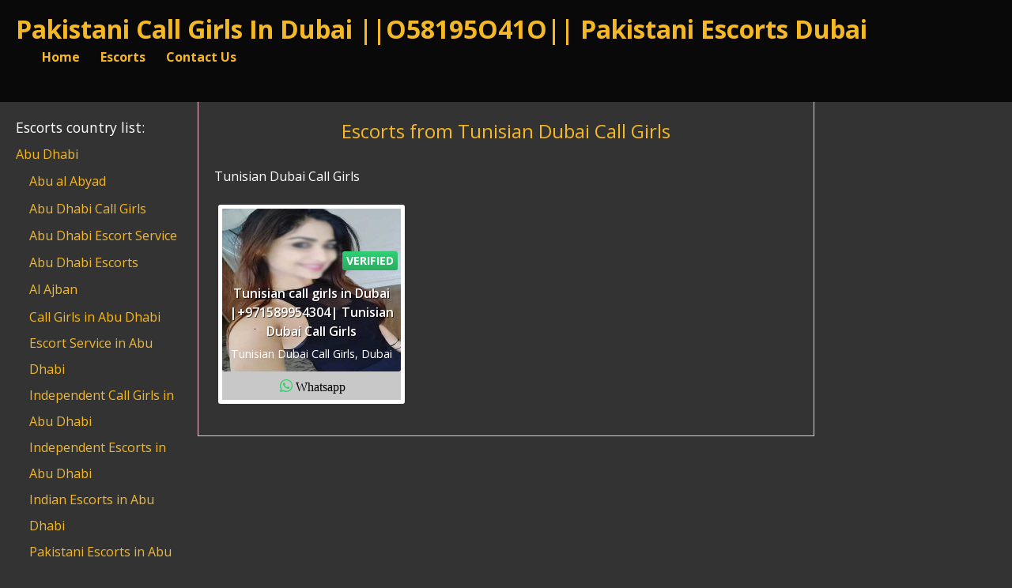

--- FILE ---
content_type: text/html; charset=UTF-8
request_url: https://pakistanicallgirlsindubai.com/escorts-in/tunisian-dubai-call-girls/
body_size: 15470
content:
<!DOCTYPE html><html dir="ltr" lang="en-US" prefix="og: https://ogp.me/ns#"><head><script data-no-optimize="1">var litespeed_docref=sessionStorage.getItem("litespeed_docref");litespeed_docref&&(Object.defineProperty(document,"referrer",{get:function(){return litespeed_docref}}),sessionStorage.removeItem("litespeed_docref"));</script> <meta charset="UTF-8"><meta name="viewport" content="width=device-width, height=device-height, initial-scale=1.0, maximum-scale=5.0"><link rel="profile" href="http://gmpg.org/xfn/11"><style>img:is([sizes="auto" i], [sizes^="auto," i]) { contain-intrinsic-size: 3000px 1500px }</style><title>Tunisian Dubai Call Girls - Pakistani Call Girls In Dubai ||O58195O41O|| Pakistani Escorts Dubai</title><meta name="description" content="Tunisian Dubai Call Girls" /><meta name="robots" content="max-image-preview:large" /><meta name="google-site-verification" content="7hVwd-6kbClpW9bCOyM5eKZOdFUEM3oWk45EpXhTy2g" /><link rel="canonical" href="https://pakistanicallgirlsindubai.com/escorts-in/dubai/tunisian-dubai-call-girls/" /><meta name="generator" content="All in One SEO (AIOSEO) 4.9.0" /> <script type="application/ld+json" class="aioseo-schema">{"@context":"https:\/\/schema.org","@graph":[{"@type":"BreadcrumbList","@id":"https:\/\/pakistanicallgirlsindubai.com\/escorts-in\/tunisian-dubai-call-girls\/#breadcrumblist","itemListElement":[{"@type":"ListItem","@id":"https:\/\/pakistanicallgirlsindubai.com#listItem","position":1,"name":"Home","item":"https:\/\/pakistanicallgirlsindubai.com","nextItem":{"@type":"ListItem","@id":"https:\/\/pakistanicallgirlsindubai.com\/escorts-in\/dubai\/#listItem","name":"Dubai"}},{"@type":"ListItem","@id":"https:\/\/pakistanicallgirlsindubai.com\/escorts-in\/dubai\/#listItem","position":2,"name":"Dubai","item":"https:\/\/pakistanicallgirlsindubai.com\/escorts-in\/dubai\/","nextItem":{"@type":"ListItem","@id":"https:\/\/pakistanicallgirlsindubai.com\/escorts-in\/dubai\/tunisian-dubai-call-girls\/#listItem","name":"Tunisian Dubai Call Girls"},"previousItem":{"@type":"ListItem","@id":"https:\/\/pakistanicallgirlsindubai.com#listItem","name":"Home"}},{"@type":"ListItem","@id":"https:\/\/pakistanicallgirlsindubai.com\/escorts-in\/dubai\/tunisian-dubai-call-girls\/#listItem","position":3,"name":"Tunisian Dubai Call Girls","previousItem":{"@type":"ListItem","@id":"https:\/\/pakistanicallgirlsindubai.com\/escorts-in\/dubai\/#listItem","name":"Dubai"}}]},{"@type":"CollectionPage","@id":"https:\/\/pakistanicallgirlsindubai.com\/escorts-in\/tunisian-dubai-call-girls\/#collectionpage","url":"https:\/\/pakistanicallgirlsindubai.com\/escorts-in\/tunisian-dubai-call-girls\/","name":"Tunisian Dubai Call Girls - Pakistani Call Girls In Dubai ||O58195O41O|| Pakistani Escorts Dubai","description":"Tunisian Dubai Call Girls","inLanguage":"en-US","isPartOf":{"@id":"https:\/\/pakistanicallgirlsindubai.com\/#website"},"breadcrumb":{"@id":"https:\/\/pakistanicallgirlsindubai.com\/escorts-in\/tunisian-dubai-call-girls\/#breadcrumblist"}},{"@type":"Organization","@id":"https:\/\/pakistanicallgirlsindubai.com\/#organization","name":"Pakistani Call Girls In Dubai","description":"Bring in the most alluring Pakistani Call Girls in Dubai and lovely Indian call girls for pleasing erotic services. &amp;#10083;&amp;#65039; Independent escorts in Dubai for steady exciting fun.","url":"https:\/\/pakistanicallgirlsindubai.com\/","email":"rentonrent@gmail.com","telephone":"+971581950410","foundingDate":"2021-01-09","numberOfEmployees":{"@type":"QuantitativeValue","minValue":50,"maxValue":200},"logo":{"@type":"ImageObject","url":"https:\/\/pakistanicallgirlsindubai.com\/wp-content\/uploads\/2021\/02\/trishul-shiva.png","@id":"https:\/\/pakistanicallgirlsindubai.com\/escorts-in\/tunisian-dubai-call-girls\/#organizationLogo","width":432,"height":500,"caption":"trishul-shiva"},"image":{"@id":"https:\/\/pakistanicallgirlsindubai.com\/escorts-in\/tunisian-dubai-call-girls\/#organizationLogo"}},{"@type":"WebSite","@id":"https:\/\/pakistanicallgirlsindubai.com\/#website","url":"https:\/\/pakistanicallgirlsindubai.com\/","name":"Pakistani Call Girls In Dubai ||O58195O41O|| Pakistani Escorts Dubai","alternateName":"Pakistani Call Girls In Dubai","description":"Bring in the most alluring Pakistani Call Girls in Dubai and lovely Indian call girls for pleasing erotic services. \u2763\ufe0f Independent escorts in Dubai for steady exciting fun.","inLanguage":"en-US","publisher":{"@id":"https:\/\/pakistanicallgirlsindubai.com\/#organization"}}]}</script> <link rel='dns-prefetch' href='//fonts.googleapis.com' /><link rel="alternate" type="application/rss+xml" title="Pakistani Call Girls In Dubai ||O58195O41O|| Pakistani Escorts Dubai &raquo; Tunisian Dubai Call Girls Countries Feed" href="https://pakistanicallgirlsindubai.com/escorts-in/dubai/tunisian-dubai-call-girls/feed/" /><link data-optimized="2" rel="stylesheet" href="https://pakistanicallgirlsindubai.com/wp-content/litespeed/css/238c646da1b6f2ecc54347c8a8c37b86.css?ver=f7370" /><style id='classic-theme-styles-inline-css' type='text/css'>/*! This file is auto-generated */
.wp-block-button__link{color:#fff;background-color:#32373c;border-radius:9999px;box-shadow:none;text-decoration:none;padding:calc(.667em + 2px) calc(1.333em + 2px);font-size:1.125em}.wp-block-file__button{background:#32373c;color:#fff;text-decoration:none}</style><style id='global-styles-inline-css' type='text/css'>:root{--wp--preset--aspect-ratio--square: 1;--wp--preset--aspect-ratio--4-3: 4/3;--wp--preset--aspect-ratio--3-4: 3/4;--wp--preset--aspect-ratio--3-2: 3/2;--wp--preset--aspect-ratio--2-3: 2/3;--wp--preset--aspect-ratio--16-9: 16/9;--wp--preset--aspect-ratio--9-16: 9/16;--wp--preset--color--black: #000000;--wp--preset--color--cyan-bluish-gray: #abb8c3;--wp--preset--color--white: #ffffff;--wp--preset--color--pale-pink: #f78da7;--wp--preset--color--vivid-red: #cf2e2e;--wp--preset--color--luminous-vivid-orange: #ff6900;--wp--preset--color--luminous-vivid-amber: #fcb900;--wp--preset--color--light-green-cyan: #7bdcb5;--wp--preset--color--vivid-green-cyan: #00d084;--wp--preset--color--pale-cyan-blue: #8ed1fc;--wp--preset--color--vivid-cyan-blue: #0693e3;--wp--preset--color--vivid-purple: #9b51e0;--wp--preset--gradient--vivid-cyan-blue-to-vivid-purple: linear-gradient(135deg,rgba(6,147,227,1) 0%,rgb(155,81,224) 100%);--wp--preset--gradient--light-green-cyan-to-vivid-green-cyan: linear-gradient(135deg,rgb(122,220,180) 0%,rgb(0,208,130) 100%);--wp--preset--gradient--luminous-vivid-amber-to-luminous-vivid-orange: linear-gradient(135deg,rgba(252,185,0,1) 0%,rgba(255,105,0,1) 100%);--wp--preset--gradient--luminous-vivid-orange-to-vivid-red: linear-gradient(135deg,rgba(255,105,0,1) 0%,rgb(207,46,46) 100%);--wp--preset--gradient--very-light-gray-to-cyan-bluish-gray: linear-gradient(135deg,rgb(238,238,238) 0%,rgb(169,184,195) 100%);--wp--preset--gradient--cool-to-warm-spectrum: linear-gradient(135deg,rgb(74,234,220) 0%,rgb(151,120,209) 20%,rgb(207,42,186) 40%,rgb(238,44,130) 60%,rgb(251,105,98) 80%,rgb(254,248,76) 100%);--wp--preset--gradient--blush-light-purple: linear-gradient(135deg,rgb(255,206,236) 0%,rgb(152,150,240) 100%);--wp--preset--gradient--blush-bordeaux: linear-gradient(135deg,rgb(254,205,165) 0%,rgb(254,45,45) 50%,rgb(107,0,62) 100%);--wp--preset--gradient--luminous-dusk: linear-gradient(135deg,rgb(255,203,112) 0%,rgb(199,81,192) 50%,rgb(65,88,208) 100%);--wp--preset--gradient--pale-ocean: linear-gradient(135deg,rgb(255,245,203) 0%,rgb(182,227,212) 50%,rgb(51,167,181) 100%);--wp--preset--gradient--electric-grass: linear-gradient(135deg,rgb(202,248,128) 0%,rgb(113,206,126) 100%);--wp--preset--gradient--midnight: linear-gradient(135deg,rgb(2,3,129) 0%,rgb(40,116,252) 100%);--wp--preset--font-size--small: 13px;--wp--preset--font-size--medium: 20px;--wp--preset--font-size--large: 36px;--wp--preset--font-size--x-large: 42px;--wp--preset--spacing--20: 0.44rem;--wp--preset--spacing--30: 0.67rem;--wp--preset--spacing--40: 1rem;--wp--preset--spacing--50: 1.5rem;--wp--preset--spacing--60: 2.25rem;--wp--preset--spacing--70: 3.38rem;--wp--preset--spacing--80: 5.06rem;--wp--preset--shadow--natural: 6px 6px 9px rgba(0, 0, 0, 0.2);--wp--preset--shadow--deep: 12px 12px 50px rgba(0, 0, 0, 0.4);--wp--preset--shadow--sharp: 6px 6px 0px rgba(0, 0, 0, 0.2);--wp--preset--shadow--outlined: 6px 6px 0px -3px rgba(255, 255, 255, 1), 6px 6px rgba(0, 0, 0, 1);--wp--preset--shadow--crisp: 6px 6px 0px rgba(0, 0, 0, 1);}:where(.is-layout-flex){gap: 0.5em;}:where(.is-layout-grid){gap: 0.5em;}body .is-layout-flex{display: flex;}.is-layout-flex{flex-wrap: wrap;align-items: center;}.is-layout-flex > :is(*, div){margin: 0;}body .is-layout-grid{display: grid;}.is-layout-grid > :is(*, div){margin: 0;}:where(.wp-block-columns.is-layout-flex){gap: 2em;}:where(.wp-block-columns.is-layout-grid){gap: 2em;}:where(.wp-block-post-template.is-layout-flex){gap: 1.25em;}:where(.wp-block-post-template.is-layout-grid){gap: 1.25em;}.has-black-color{color: var(--wp--preset--color--black) !important;}.has-cyan-bluish-gray-color{color: var(--wp--preset--color--cyan-bluish-gray) !important;}.has-white-color{color: var(--wp--preset--color--white) !important;}.has-pale-pink-color{color: var(--wp--preset--color--pale-pink) !important;}.has-vivid-red-color{color: var(--wp--preset--color--vivid-red) !important;}.has-luminous-vivid-orange-color{color: var(--wp--preset--color--luminous-vivid-orange) !important;}.has-luminous-vivid-amber-color{color: var(--wp--preset--color--luminous-vivid-amber) !important;}.has-light-green-cyan-color{color: var(--wp--preset--color--light-green-cyan) !important;}.has-vivid-green-cyan-color{color: var(--wp--preset--color--vivid-green-cyan) !important;}.has-pale-cyan-blue-color{color: var(--wp--preset--color--pale-cyan-blue) !important;}.has-vivid-cyan-blue-color{color: var(--wp--preset--color--vivid-cyan-blue) !important;}.has-vivid-purple-color{color: var(--wp--preset--color--vivid-purple) !important;}.has-black-background-color{background-color: var(--wp--preset--color--black) !important;}.has-cyan-bluish-gray-background-color{background-color: var(--wp--preset--color--cyan-bluish-gray) !important;}.has-white-background-color{background-color: var(--wp--preset--color--white) !important;}.has-pale-pink-background-color{background-color: var(--wp--preset--color--pale-pink) !important;}.has-vivid-red-background-color{background-color: var(--wp--preset--color--vivid-red) !important;}.has-luminous-vivid-orange-background-color{background-color: var(--wp--preset--color--luminous-vivid-orange) !important;}.has-luminous-vivid-amber-background-color{background-color: var(--wp--preset--color--luminous-vivid-amber) !important;}.has-light-green-cyan-background-color{background-color: var(--wp--preset--color--light-green-cyan) !important;}.has-vivid-green-cyan-background-color{background-color: var(--wp--preset--color--vivid-green-cyan) !important;}.has-pale-cyan-blue-background-color{background-color: var(--wp--preset--color--pale-cyan-blue) !important;}.has-vivid-cyan-blue-background-color{background-color: var(--wp--preset--color--vivid-cyan-blue) !important;}.has-vivid-purple-background-color{background-color: var(--wp--preset--color--vivid-purple) !important;}.has-black-border-color{border-color: var(--wp--preset--color--black) !important;}.has-cyan-bluish-gray-border-color{border-color: var(--wp--preset--color--cyan-bluish-gray) !important;}.has-white-border-color{border-color: var(--wp--preset--color--white) !important;}.has-pale-pink-border-color{border-color: var(--wp--preset--color--pale-pink) !important;}.has-vivid-red-border-color{border-color: var(--wp--preset--color--vivid-red) !important;}.has-luminous-vivid-orange-border-color{border-color: var(--wp--preset--color--luminous-vivid-orange) !important;}.has-luminous-vivid-amber-border-color{border-color: var(--wp--preset--color--luminous-vivid-amber) !important;}.has-light-green-cyan-border-color{border-color: var(--wp--preset--color--light-green-cyan) !important;}.has-vivid-green-cyan-border-color{border-color: var(--wp--preset--color--vivid-green-cyan) !important;}.has-pale-cyan-blue-border-color{border-color: var(--wp--preset--color--pale-cyan-blue) !important;}.has-vivid-cyan-blue-border-color{border-color: var(--wp--preset--color--vivid-cyan-blue) !important;}.has-vivid-purple-border-color{border-color: var(--wp--preset--color--vivid-purple) !important;}.has-vivid-cyan-blue-to-vivid-purple-gradient-background{background: var(--wp--preset--gradient--vivid-cyan-blue-to-vivid-purple) !important;}.has-light-green-cyan-to-vivid-green-cyan-gradient-background{background: var(--wp--preset--gradient--light-green-cyan-to-vivid-green-cyan) !important;}.has-luminous-vivid-amber-to-luminous-vivid-orange-gradient-background{background: var(--wp--preset--gradient--luminous-vivid-amber-to-luminous-vivid-orange) !important;}.has-luminous-vivid-orange-to-vivid-red-gradient-background{background: var(--wp--preset--gradient--luminous-vivid-orange-to-vivid-red) !important;}.has-very-light-gray-to-cyan-bluish-gray-gradient-background{background: var(--wp--preset--gradient--very-light-gray-to-cyan-bluish-gray) !important;}.has-cool-to-warm-spectrum-gradient-background{background: var(--wp--preset--gradient--cool-to-warm-spectrum) !important;}.has-blush-light-purple-gradient-background{background: var(--wp--preset--gradient--blush-light-purple) !important;}.has-blush-bordeaux-gradient-background{background: var(--wp--preset--gradient--blush-bordeaux) !important;}.has-luminous-dusk-gradient-background{background: var(--wp--preset--gradient--luminous-dusk) !important;}.has-pale-ocean-gradient-background{background: var(--wp--preset--gradient--pale-ocean) !important;}.has-electric-grass-gradient-background{background: var(--wp--preset--gradient--electric-grass) !important;}.has-midnight-gradient-background{background: var(--wp--preset--gradient--midnight) !important;}.has-small-font-size{font-size: var(--wp--preset--font-size--small) !important;}.has-medium-font-size{font-size: var(--wp--preset--font-size--medium) !important;}.has-large-font-size{font-size: var(--wp--preset--font-size--large) !important;}.has-x-large-font-size{font-size: var(--wp--preset--font-size--x-large) !important;}
:where(.wp-block-post-template.is-layout-flex){gap: 1.25em;}:where(.wp-block-post-template.is-layout-grid){gap: 1.25em;}
:where(.wp-block-columns.is-layout-flex){gap: 2em;}:where(.wp-block-columns.is-layout-grid){gap: 2em;}
:root :where(.wp-block-pullquote){font-size: 1.5em;line-height: 1.6;}</style><link rel='stylesheet' id='open-sans-font-css' href='//fonts.googleapis.com/css?family=Open+Sans%3A400%2C600%2C700&#038;display=swap&#038;ver=6.8.3' type='text/css' media='all' /> <script type="litespeed/javascript" data-src="https://pakistanicallgirlsindubai.com/wp-includes/js/jquery/jquery.min.js" id="jquery-core-js"></script> <script type="litespeed/javascript" data-src="https://pakistanicallgirlsindubai.com/wp-content/themes/escortwp/js/checkator.jquery.js" id="checkator-js"></script> <link rel="icon" href="https://pakistanicallgirlsindubai.com/wp-content/uploads/2020/12/cropped-one_chance_site_icon-1-32x32.png" sizes="32x32" /><link rel="icon" href="https://pakistanicallgirlsindubai.com/wp-content/uploads/2020/12/cropped-one_chance_site_icon-1-192x192.png" sizes="192x192" /><link rel="apple-touch-icon" href="https://pakistanicallgirlsindubai.com/wp-content/uploads/2020/12/cropped-one_chance_site_icon-1-180x180.png" /><meta name="msapplication-TileImage" content="https://pakistanicallgirlsindubai.com/wp-content/uploads/2020/12/cropped-one_chance_site_icon-1-270x270.png" /></head><body class="archive tax-escorts-in term-tunisian-dubai-call-girls term-187 wp-theme-escortwp"><header><div class="header-top-bar"><div class="logo l"><h1 class="l"><a href="https://pakistanicallgirlsindubai.com/" title="Pakistani Call Girls In Dubai ||O58195O41O|| Pakistani Escorts Dubai">Pakistani Call Girls In Dubai ||O58195O41O|| Pakistani Escorts Dubai</a></h1></div><nav class="header-nav l"><ul class="header-menu vcenter l"><li><a href="https://pakistanicallgirlsindubai.com/" title="Pakistani Call Girls In Dubai ||O58195O41O|| Pakistani Escorts Dubai">Home</a></li><li class="">
<a href="https://pakistanicallgirlsindubai.com/all-escorts/">Escorts</a><ul><li><a href="https://pakistanicallgirlsindubai.com/female-escorts/">Female</a></li><li><a href="https://pakistanicallgirlsindubai.com/independent-escorts/">Independent</a></li><li><a href="https://pakistanicallgirlsindubai.com/verified-escorts/">Verified</a></li><li><a href="https://pakistanicallgirlsindubai.com/online-escorts/">Online</a></li></ul><div class="clear"></div></li><li><a href="https://pakistanicallgirlsindubai.com/contact-us/">Contact Us</a></li></ul></nav><div class="hamburger-menu rad25"><span class="icon icon-menu"></span><span class="label">Menu</span></div><div class="subnav-menu-wrapper r"><ul class="subnav-menu vcenter r"></ul></div><div class="clear"></div></div></header><div class="all all-body"><div class="contentwrapper"><div class="body"><div class="bodybox"><h3>Escorts from Tunisian Dubai Call Girls</h3><div class="taxonomy-description-box">Tunisian Dubai Call Girls</div><div class="clear"></div><div class="girl" itemscope itemtype ="http://schema.org/Person"><div class="thumb rad3"><div class="thumbwrapper">
<a href="https://pakistanicallgirlsindubai.com/escort/tunisian-call-girls-in-dubai-971589954304-tunisian-dubai-call-girls/" title="Tunisian call girls in Dubai |+971589954304| Tunisian Dubai Call Girls"><div class="model-info">
<span class="labels"><span class="label label-verified rad3 greendegrade">VERIFIED</span></span>						<span class="labels"></span><div class="clear"></div><div class="desc"><div class="girl-name" title="Tunisian call girls in Dubai |+971589954304| Tunisian Dubai Call Girls" itemprop="name">Tunisian call girls in Dubai |+971589954304| Tunisian Dubai Call Girls</div><div class="clear"></div><div class="girl-desc-location" itemprop="homeLocation">Tunisian Dubai Call Girls, Dubai</div></div></div>
<img data-lazyloaded="1" data-placeholder-resp="170x206" src="[data-uri]" width="170" height="206" class="mobile-ready-img rad3" data-src="https://pakistanicallgirlsindubai.com/wp-content/uploads/1620931770129/16209317884740-170x206.jpg" data-srcset="https://pakistanicallgirlsindubai.com/wp-content/uploads/1620931770129/16209317884740-170x206.jpg 170w, https://pakistanicallgirlsindubai.com/wp-content/uploads/1620931770129/16209317884740-280x415.jpg 280w, https://pakistanicallgirlsindubai.com/wp-content/uploads/1620931770129/16209317884740-400x600.jpg 400w" data-responsive-img-url="https://pakistanicallgirlsindubai.com/wp-content/uploads/1620931770129/16209317884740-170x206.jpg" alt="escorts in dubai" itemprop="image" />											</a><div class="clear"></div><div class="clear"></div><center>
<a style="color: #000; margin: 10px 0 10px 0;font-weight: 500; font-size: 1.0em;" class="icon icon-whatsapp" href="https://wa.me/971589954304">Whatsapp</a></center><div class="clear"></div><div class="clear"></div></div></div><div class="clear"></div></div><div class="clear"></div></div><div class="clear"></div></div></div><div class="sidebar-left l"><div class="countries"><h4>Escorts country list<span class="dots">:</span><span class="icon icon-down-dir"></span></h4><ul class="country-list"><li class="cat-item cat-item-2"><a href="https://pakistanicallgirlsindubai.com/escorts-in/abu-dhabi/">Abu Dhabi</a><ul class='children'><li class="cat-item cat-item-17"><a href="https://pakistanicallgirlsindubai.com/escorts-in/abu-dhabi/abu-al-abyad/">Abu al Abyad</a></li><li class="cat-item cat-item-136"><a href="https://pakistanicallgirlsindubai.com/escorts-in/abu-dhabi/abu-dhabi-call-girls/">Abu Dhabi Call Girls</a></li><li class="cat-item cat-item-134"><a href="https://pakistanicallgirlsindubai.com/escorts-in/abu-dhabi/abu-dhabi-escort-service/">Abu Dhabi Escort Service</a></li><li class="cat-item cat-item-133"><a href="https://pakistanicallgirlsindubai.com/escorts-in/abu-dhabi/abu-dhabi-escorts/">Abu Dhabi Escorts</a></li><li class="cat-item cat-item-24"><a href="https://pakistanicallgirlsindubai.com/escorts-in/abu-dhabi/al-ajban/">Al Ajban</a></li><li class="cat-item cat-item-137"><a href="https://pakistanicallgirlsindubai.com/escorts-in/abu-dhabi/call-girls-in-abu-dhabi/">Call Girls in Abu Dhabi</a></li><li class="cat-item cat-item-135"><a href="https://pakistanicallgirlsindubai.com/escorts-in/abu-dhabi/escort-service-in-abu-dhabi/">Escort Service in Abu Dhabi</a></li><li class="cat-item cat-item-140"><a href="https://pakistanicallgirlsindubai.com/escorts-in/abu-dhabi/independent-call-girls-in-abu-dhabi/">Independent Call Girls in Abu Dhabi</a></li><li class="cat-item cat-item-139"><a href="https://pakistanicallgirlsindubai.com/escorts-in/abu-dhabi/independent-escorts-in-abu-dhabi/">Independent Escorts in Abu Dhabi</a></li><li class="cat-item cat-item-131"><a href="https://pakistanicallgirlsindubai.com/escorts-in/abu-dhabi/indian-escorts-in-abu-dhabi/">Indian Escorts in Abu Dhabi</a></li><li class="cat-item cat-item-132"><a href="https://pakistanicallgirlsindubai.com/escorts-in/abu-dhabi/pakistani-escorts-in-abu-dhabi/">Pakistani Escorts in Abu Dhabi</a></li><li class="cat-item cat-item-138"><a href="https://pakistanicallgirlsindubai.com/escorts-in/abu-dhabi/sexy-call-girls-in-abu-dhabi/">Sexy Call Girls in Abu Dhabi</a></li></ul></li><li class="cat-item cat-item-5"><a href="https://pakistanicallgirlsindubai.com/escorts-in/ajman/">Ajman</a><ul class='children'><li class="cat-item cat-item-97"><a href="https://pakistanicallgirlsindubai.com/escorts-in/ajman/ajman-call-girls/">Ajman Call Girls</a></li><li class="cat-item cat-item-95"><a href="https://pakistanicallgirlsindubai.com/escorts-in/ajman/ajman-escort-service/">Ajman Escort Service</a></li><li class="cat-item cat-item-94"><a href="https://pakistanicallgirlsindubai.com/escorts-in/ajman/ajman-escorts/">Ajman Escorts</a></li><li class="cat-item cat-item-98"><a href="https://pakistanicallgirlsindubai.com/escorts-in/ajman/call-girls-in-ajman/">Call Girls in Ajman</a></li><li class="cat-item cat-item-166"><a href="https://pakistanicallgirlsindubai.com/escorts-in/ajman/dubai-call-girls-ajman/">Dubai Call Girls</a></li><li class="cat-item cat-item-67"><a href="https://pakistanicallgirlsindubai.com/escorts-in/ajman/dubai-escorts-ajman/">Dubai Escorts</a></li><li class="cat-item cat-item-96"><a href="https://pakistanicallgirlsindubai.com/escorts-in/ajman/escort-service-in-ajman/">Escort Service in Ajman</a></li><li class="cat-item cat-item-101"><a href="https://pakistanicallgirlsindubai.com/escorts-in/ajman/independent-call-girls-in-ajman/">Independent Call Girls in Ajman</a></li><li class="cat-item cat-item-102"><a href="https://pakistanicallgirlsindubai.com/escorts-in/ajman/independent-escort-in-ajman/">Independent Escort in Ajman</a></li><li class="cat-item cat-item-100"><a href="https://pakistanicallgirlsindubai.com/escorts-in/ajman/independent-escorts-in-ajman/">Independent Escorts in Ajman</a></li><li class="cat-item cat-item-92"><a href="https://pakistanicallgirlsindubai.com/escorts-in/ajman/indian-escorts-in-ajman/">Indian Escorts in Ajman</a></li><li class="cat-item cat-item-18"><a href="https://pakistanicallgirlsindubai.com/escorts-in/ajman/masfut/">Masfut</a></li><li class="cat-item cat-item-93"><a href="https://pakistanicallgirlsindubai.com/escorts-in/ajman/pakistani-escorts-in-ajman/">Pakistani Escorts in Ajman</a></li><li class="cat-item cat-item-99"><a href="https://pakistanicallgirlsindubai.com/escorts-in/ajman/sexy-call-girls-in-ajman/">Sexy Call Girls in Ajman</a></li></ul></li><li class="cat-item cat-item-3 current-cat-parent current-cat-ancestor"><a href="https://pakistanicallgirlsindubai.com/escorts-in/dubai/">Dubai</a><ul class='children'><li class="cat-item cat-item-159"><a href="https://pakistanicallgirlsindubai.com/escorts-in/dubai/aalima-khan-dubai-vip-escorts/">Aalima khan Dubai VIP Escorts</a></li><li class="cat-item cat-item-154"><a href="https://pakistanicallgirlsindubai.com/escorts-in/dubai/aalima-vip-escort-in-dubai/">Aalima VIP Escort In Dubai</a></li><li class="cat-item cat-item-149"><a href="https://pakistanicallgirlsindubai.com/escorts-in/dubai/aaliya-vip-escorts-in-dubai/">Aaliya VIP Escorts In Dubai</a></li><li class="cat-item cat-item-147"><a href="https://pakistanicallgirlsindubai.com/escorts-in/dubai/aarohi-vip-call-girls-in-dubai/">Aarohi VIP Call Girls In Dubai</a></li><li class="cat-item cat-item-47"><a href="https://pakistanicallgirlsindubai.com/escorts-in/dubai/al-furjan/">Al Furjan</a></li><li class="cat-item cat-item-31"><a href="https://pakistanicallgirlsindubai.com/escorts-in/dubai/al-jaddaf/">Al Jaddaf</a></li><li class="cat-item cat-item-46"><a href="https://pakistanicallgirlsindubai.com/escorts-in/dubai/al-khail-road/">Al Khail Road</a></li><li class="cat-item cat-item-32"><a href="https://pakistanicallgirlsindubai.com/escorts-in/dubai/al-muraqqabat/">Al Muraqqabat</a></li><li class="cat-item cat-item-26"><a href="https://pakistanicallgirlsindubai.com/escorts-in/dubai/al-nahda/">Al Nahda</a></li><li class="cat-item cat-item-36"><a href="https://pakistanicallgirlsindubai.com/escorts-in/dubai/al-qudra-road/">Al Qudra Road</a></li><li class="cat-item cat-item-35"><a href="https://pakistanicallgirlsindubai.com/escorts-in/dubai/al-quoz/">Al Quoz</a></li><li class="cat-item cat-item-28"><a href="https://pakistanicallgirlsindubai.com/escorts-in/dubai/al-raffa/">Al Raffa</a></li><li class="cat-item cat-item-34"><a href="https://pakistanicallgirlsindubai.com/escorts-in/dubai/al-satwa/">Al Satwa</a></li><li class="cat-item cat-item-38"><a href="https://pakistanicallgirlsindubai.com/escorts-in/dubai/al-souk-al-kabeer/">Al Souk Al Kabeer</a></li><li class="cat-item cat-item-37"><a href="https://pakistanicallgirlsindubai.com/escorts-in/dubai/al-sufouh/">Al Sufouh</a></li><li class="cat-item cat-item-189"><a href="https://pakistanicallgirlsindubai.com/escorts-in/dubai/anal-dubai-call-girls/">Anal Dubai Call Girls</a></li><li class="cat-item cat-item-192"><a href="https://pakistanicallgirlsindubai.com/escorts-in/dubai/arabian-dubai-call-girls/">Arabian Dubai Call Girls</a></li><li class="cat-item cat-item-197"><a href="https://pakistanicallgirlsindubai.com/escorts-in/dubai/asian-dubai-call-girls/">Asian Dubai Call Girls</a></li><li class="cat-item cat-item-27"><a href="https://pakistanicallgirlsindubai.com/escorts-in/dubai/barsha-heights-tecom/">Barsha Heights Tecom</a></li><li class="cat-item cat-item-181"><a href="https://pakistanicallgirlsindubai.com/escorts-in/dubai/blonde-dubai-call-girls/">Blonde Dubai Call Girls</a></li><li class="cat-item cat-item-196"><a href="https://pakistanicallgirlsindubai.com/escorts-in/dubai/brunette-dubai-call-girls/">Brunette Dubai Call Girls</a></li><li class="cat-item cat-item-162"><a href="https://pakistanicallgirlsindubai.com/escorts-in/dubai/bur-dubai/">Bur Dubai</a></li><li class="cat-item cat-item-59"><a href="https://pakistanicallgirlsindubai.com/escorts-in/dubai/bur-dubai-escorts/">Bur Dubai Escorts</a></li><li class="cat-item cat-item-60"><a href="https://pakistanicallgirlsindubai.com/escorts-in/dubai/business-bay-escorts/">Business Bay Escorts 0564860409</a></li><li class="cat-item cat-item-127"><a href="https://pakistanicallgirlsindubai.com/escorts-in/dubai/call-girls-in-dubai/">Call Girls in Dubai</a></li><li class="cat-item cat-item-169"><a href="https://pakistanicallgirlsindubai.com/escorts-in/dubai/call-online-girls/">Call Online Girls</a></li><li class="cat-item cat-item-185"><a href="https://pakistanicallgirlsindubai.com/escorts-in/dubai/czech-dubai-call-girls/">Czech Dubai Call Girls</a></li><li class="cat-item cat-item-163"><a href="https://pakistanicallgirlsindubai.com/escorts-in/dubai/deira-dubai/">Deira Dubai</a></li><li class="cat-item cat-item-57"><a href="https://pakistanicallgirlsindubai.com/escorts-in/dubai/deira-escorts/">Deira Escorts</a></li><li class="cat-item cat-item-56"><a href="https://pakistanicallgirlsindubai.com/escorts-in/dubai/dip-escorts/">DIP Escorts</a></li><li class="cat-item cat-item-182"><a href="https://pakistanicallgirlsindubai.com/escorts-in/dubai/domination-bdsm-dubai-call-girls/">Domination &amp; Bdsm Dubai Call Girls</a></li><li class="cat-item cat-item-61"><a href="https://pakistanicallgirlsindubai.com/escorts-in/dubai/downtown-dubai-escorts/">Downtown Dubai Escorts</a></li><li class="cat-item cat-item-33"><a href="https://pakistanicallgirlsindubai.com/escorts-in/dubai/downtown-jebel-ali/">Downtown Jebel Ali</a></li><li class="cat-item cat-item-51"><a href="https://pakistanicallgirlsindubai.com/escorts-in/dubai/dubai-call-girls/">Dubai Call Girls</a></li><li class="cat-item cat-item-125"><a href="https://pakistanicallgirlsindubai.com/escorts-in/dubai/dubai-escort-service/">Dubai Escort Service</a></li><li class="cat-item cat-item-52"><a href="https://pakistanicallgirlsindubai.com/escorts-in/dubai/dubai-escorts/">Dubai Escorts</a></li><li class="cat-item cat-item-170"><a href="https://pakistanicallgirlsindubai.com/escorts-in/dubai/dubai-independent-girl/">Dubai Independent Girl</a></li><li class="cat-item cat-item-41"><a href="https://pakistanicallgirlsindubai.com/escorts-in/dubai/dubai-marina/">Dubai Marina</a></li><li class="cat-item cat-item-62"><a href="https://pakistanicallgirlsindubai.com/escorts-in/dubai/dubai-marina-escorts/">Dubai marina Escorts</a></li><li class="cat-item cat-item-171"><a href="https://pakistanicallgirlsindubai.com/escorts-in/dubai/dubai-sex-service/">Dubai Sex Service</a></li><li class="cat-item cat-item-172"><a href="https://pakistanicallgirlsindubai.com/escorts-in/dubai/dubai-sexy-girls/">Dubai Sexy Girls</a></li><li class="cat-item cat-item-174"><a href="https://pakistanicallgirlsindubai.com/escorts-in/dubai/dubai-sexy-ladies/">Dubai Sexy Ladies</a></li><li class="cat-item cat-item-173"><a href="https://pakistanicallgirlsindubai.com/escorts-in/dubai/dubai-sexy-lady/">Dubai Sexy Lady</a></li><li class="cat-item cat-item-40"><a href="https://pakistanicallgirlsindubai.com/escorts-in/dubai/dubai-silicon-oasis/">Dubai Silicon Oasis</a></li><li class="cat-item cat-item-39"><a href="https://pakistanicallgirlsindubai.com/escorts-in/dubai/dubai-sports-city/">Dubai Sports City</a></li><li class="cat-item cat-item-29"><a href="https://pakistanicallgirlsindubai.com/escorts-in/dubai/dubai-studio-city/">Dubai Studio City</a></li><li class="cat-item cat-item-126"><a href="https://pakistanicallgirlsindubai.com/escorts-in/dubai/escort-service-in-dubai/">Escort Service in Dubai</a></li><li class="cat-item cat-item-167"><a href="https://pakistanicallgirlsindubai.com/escorts-in/dubai/escorts-dubai/">Escorts Dubai</a></li><li class="cat-item cat-item-175"><a href="https://pakistanicallgirlsindubai.com/escorts-in/dubai/girls-in-dubai/">Girls In Dubai</a></li><li class="cat-item cat-item-176"><a href="https://pakistanicallgirlsindubai.com/escorts-in/dubai/girls-service-in-dubai/">Girls Service In Dubai</a></li><li class="cat-item cat-item-48"><a href="https://pakistanicallgirlsindubai.com/escorts-in/dubai/hor-al-anz/">Hor Al Anz</a></li><li class="cat-item cat-item-130"><a href="https://pakistanicallgirlsindubai.com/escorts-in/dubai/independent-call-girls-in-dubai/">Independent Call Girls in Dubai</a></li><li class="cat-item cat-item-129"><a href="https://pakistanicallgirlsindubai.com/escorts-in/dubai/independent-escorts-in-dubai/">Independent Escorts in Dubai</a></li><li class="cat-item cat-item-124"><a href="https://pakistanicallgirlsindubai.com/escorts-in/dubai/indian-escorts-in-dubai/">Indian Escorts in Dubai</a></li><li class="cat-item cat-item-165"><a href="https://pakistanicallgirlsindubai.com/escorts-in/dubai/international-city/">International City</a></li><li class="cat-item cat-item-49"><a href="https://pakistanicallgirlsindubai.com/escorts-in/dubai/international-city-phase-2/">International City Phase 2</a></li><li class="cat-item cat-item-186"><a href="https://pakistanicallgirlsindubai.com/escorts-in/dubai/iranian-dubai-call-girls/">Iranian Dubai Call Girls</a></li><li class="cat-item cat-item-150"><a href="https://pakistanicallgirlsindubai.com/escorts-in/dubai/ishika-vip-escorts-service-in-dubai/">Ishika VIP Escorts Service In Dubai</a></li><li class="cat-item cat-item-143"><a href="https://pakistanicallgirlsindubai.com/escorts-in/dubai/jully-yadev-escorts-services-in-dubai/">Jully Yadev Escorts Services In Dubai</a></li><li class="cat-item cat-item-58"><a href="https://pakistanicallgirlsindubai.com/escorts-in/dubai/jumeirah-beach-escorts/">Jumeirah Beach Escorts</a></li><li class="cat-item cat-item-42"><a href="https://pakistanicallgirlsindubai.com/escorts-in/dubai/jumeirah-lake-towers/">Jumeirah Lake Towers</a></li><li class="cat-item cat-item-168"><a href="https://pakistanicallgirlsindubai.com/escorts-in/dubai/ladyboy-dubai/">Ladyboy Dubai</a></li><li class="cat-item cat-item-19"><a href="https://pakistanicallgirlsindubai.com/escorts-in/dubai/lahbab/">Lahbab</a></li><li class="cat-item cat-item-184"><a href="https://pakistanicallgirlsindubai.com/escorts-in/dubai/latvian-dubai-call-girls/">Latvian Dubai Call Girls</a></li><li class="cat-item cat-item-191"><a href="https://pakistanicallgirlsindubai.com/escorts-in/dubai/lebanese-dubai-call-girls/">Lebanese Dubai Call Girls</a></li><li class="cat-item cat-item-44"><a href="https://pakistanicallgirlsindubai.com/escorts-in/dubai/living-legends/">Living Legends</a></li><li class="cat-item cat-item-30"><a href="https://pakistanicallgirlsindubai.com/escorts-in/dubai/liwan/">Liwan</a></li><li class="cat-item cat-item-43"><a href="https://pakistanicallgirlsindubai.com/escorts-in/dubai/majan/">Majan</a></li><li class="cat-item cat-item-68"><a href="https://pakistanicallgirlsindubai.com/escorts-in/dubai/marina/">Marina</a></li><li class="cat-item cat-item-188"><a href="https://pakistanicallgirlsindubai.com/escorts-in/dubai/moroccan-dubai-call-girls/">Moroccan Dubai Call Girls</a></li><li class="cat-item cat-item-141"><a href="https://pakistanicallgirlsindubai.com/escorts-in/dubai/neha-rani-indian-call-girls-dubai/">Neha Rani Indian Call Girls Dubai</a></li><li class="cat-item cat-item-160"><a href="https://pakistanicallgirlsindubai.com/escorts-in/dubai/nilem-singh-vip-escorts-services-in-dubai/">Nilem singh VIP Escorts Services In Dubai</a></li><li class="cat-item cat-item-155"><a href="https://pakistanicallgirlsindubai.com/escorts-in/dubai/nilem-vip-escorts-service-in-dubai/">Nilem VIP Escorts Service In Dubai</a></li><li class="cat-item cat-item-179"><a href="https://pakistanicallgirlsindubai.com/escorts-in/dubai/online-hot-girls/">Online Hot Girls</a></li><li class="cat-item cat-item-177"><a href="https://pakistanicallgirlsindubai.com/escorts-in/dubai/online-sexy-call-girls/">Online Sexy Call Girls</a></li><li class="cat-item cat-item-178"><a href="https://pakistanicallgirlsindubai.com/escorts-in/dubai/online-sexy-girls/">Online Sexy Girls</a></li><li class="cat-item cat-item-151"><a href="https://pakistanicallgirlsindubai.com/escorts-in/dubai/oshma-vip-call-girl-in-dubai/">Oshma VIP Call Girl In Dubai</a></li><li class="cat-item cat-item-194"><a href="https://pakistanicallgirlsindubai.com/escorts-in/dubai/outcall-dubai-call-girls/">Outcall Dubai Call Girls</a></li><li class="cat-item cat-item-123"><a href="https://pakistanicallgirlsindubai.com/escorts-in/dubai/pakistani-escorts-in-dubai/">Pakistani Escorts in Dubai</a></li><li class="cat-item cat-item-50"><a href="https://pakistanicallgirlsindubai.com/escorts-in/dubai/palm-jumeirah/">Palm Jumeirah</a></li><li class="cat-item cat-item-63"><a href="https://pakistanicallgirlsindubai.com/escorts-in/dubai/palm-jumeirah-escorts/">Palm Jumeirah Escorts</a></li><li class="cat-item cat-item-190"><a href="https://pakistanicallgirlsindubai.com/escorts-in/dubai/polish-dubai-call-girls/">Polish Dubai Call Girls</a></li><li class="cat-item cat-item-146"><a href="https://pakistanicallgirlsindubai.com/escorts-in/dubai/pooja-dubai-indian-call-girls/">Pooja Dubai Indian Call Girls</a></li><li class="cat-item cat-item-153"><a href="https://pakistanicallgirlsindubai.com/escorts-in/dubai/punam-dubai-indian-independent-call-girls/">Punam Dubai Indian Independent Call Girls</a></li><li class="cat-item cat-item-158"><a href="https://pakistanicallgirlsindubai.com/escorts-in/dubai/punam-kumari-dubai-indian-independent-call-girl-service/">Punam kumari Dubai Indian Independent Call Girl Service</a></li><li class="cat-item cat-item-183"><a href="https://pakistanicallgirlsindubai.com/escorts-in/dubai/romanian-dubai-call-girls/">Romanian Dubai Call Girls</a></li><li class="cat-item cat-item-128"><a href="https://pakistanicallgirlsindubai.com/escorts-in/dubai/sexy-call-girls-in-dubai/">Sexy Call Girls in Dubai</a></li><li class="cat-item cat-item-180"><a href="https://pakistanicallgirlsindubai.com/escorts-in/dubai/sexy-girls-in-uae/">Sexy Girls In Uae</a></li><li class="cat-item cat-item-195"><a href="https://pakistanicallgirlsindubai.com/escorts-in/dubai/shemale-dubai-call-girls/">Shemale Dubai Call Girls</a></li><li class="cat-item cat-item-142"><a href="https://pakistanicallgirlsindubai.com/escorts-in/dubai/siya-khan-call-girls-in-dubai/">Siya Khan Call Girls in Dubai</a></li><li class="cat-item cat-item-145"><a href="https://pakistanicallgirlsindubai.com/escorts-in/dubai/sonam-kumari-pakistani-call-girls-dubai/">Sonam Kumari Pakistani Call Girls Dubai</a></li><li class="cat-item cat-item-157"><a href="https://pakistanicallgirlsindubai.com/escorts-in/dubai/soniya-rani-call-girl-service-in-dubai/">Soniya rani Call Girl Service In Dubai</a></li><li class="cat-item cat-item-152"><a href="https://pakistanicallgirlsindubai.com/escorts-in/dubai/soniya-vip-call-girl-service-in-dubai/">Soniya VIP Call Girl Service In Dubai</a></li><li class="cat-item cat-item-144"><a href="https://pakistanicallgirlsindubai.com/escorts-in/dubai/sonya-roy-escorts-in-dubai/">Sonya Roy Escorts In Dubai</a></li><li class="cat-item cat-item-164"><a href="https://pakistanicallgirlsindubai.com/escorts-in/dubai/sport-city/">Sport City</a></li><li class="cat-item cat-item-148"><a href="https://pakistanicallgirlsindubai.com/escorts-in/dubai/tanu-vip-call-girls-service-in-dubai/">Tanu VIP Call Girls Service In Dubai</a></li><li class="cat-item cat-item-45"><a href="https://pakistanicallgirlsindubai.com/escorts-in/dubai/the-palm-jumeirah/">The Palm Jumeirah</a></li><li class="cat-item cat-item-187 current-cat"><a aria-current="page" href="https://pakistanicallgirlsindubai.com/escorts-in/dubai/tunisian-dubai-call-girls/">Tunisian Dubai Call Girls</a></li><li class="cat-item cat-item-193"><a href="https://pakistanicallgirlsindubai.com/escorts-in/dubai/ukrainian-dubai-call-girls/">Ukrainian Dubai Call Girls</a></li></ul></li><li class="cat-item cat-item-200"><a href="https://pakistanicallgirlsindubai.com/escorts-in/dubai-escort-service-2/">Dubai Escort Service</a><ul class='children'><li class="cat-item cat-item-351"><a href="https://pakistanicallgirlsindubai.com/escorts-in/dubai-escort-service-2/dubai-mature-russian-call-girls/">dubai mature russian call girls</a></li></ul></li><li class="cat-item cat-item-7"><a href="https://pakistanicallgirlsindubai.com/escorts-in/fujairah/">Fujairah</a><ul class='children'><li class="cat-item cat-item-119"><a href="https://pakistanicallgirlsindubai.com/escorts-in/fujairah/call-girls-in-fujairah/">Call Girls in Fujairah</a></li><li class="cat-item cat-item-117"><a href="https://pakistanicallgirlsindubai.com/escorts-in/fujairah/escort-service-in-fujairah/">Escort Service in Fujairah</a></li><li class="cat-item cat-item-118"><a href="https://pakistanicallgirlsindubai.com/escorts-in/fujairah/fujairah-call-girls/">Fujairah Call Girls</a></li><li class="cat-item cat-item-116"><a href="https://pakistanicallgirlsindubai.com/escorts-in/fujairah/fujairah-escort-service/">Fujairah Escort Service</a></li><li class="cat-item cat-item-115"><a href="https://pakistanicallgirlsindubai.com/escorts-in/fujairah/fujairah-escorts/">Fujairah Escorts</a></li><li class="cat-item cat-item-20"><a href="https://pakistanicallgirlsindubai.com/escorts-in/fujairah/ghub/">Ghub</a></li><li class="cat-item cat-item-122"><a href="https://pakistanicallgirlsindubai.com/escorts-in/fujairah/independent-call-girls-in-fujairah/">Independent Call Girls in Fujairah</a></li><li class="cat-item cat-item-121"><a href="https://pakistanicallgirlsindubai.com/escorts-in/fujairah/independent-escorts-in-fujairah/">Independent Escorts in Fujairah</a></li><li class="cat-item cat-item-113"><a href="https://pakistanicallgirlsindubai.com/escorts-in/fujairah/indian-escorts-in-fujairah/">Indian Escorts in Fujairah</a></li><li class="cat-item cat-item-114"><a href="https://pakistanicallgirlsindubai.com/escorts-in/fujairah/pakistani-escorts-in-fujairah/">Pakistani Escorts in Fujairah</a></li><li class="cat-item cat-item-120"><a href="https://pakistanicallgirlsindubai.com/escorts-in/fujairah/sexy-call-girls-in-fujairah/">Sexy Call Girls in Fujairah</a></li></ul></li><li class="cat-item cat-item-8"><a href="https://pakistanicallgirlsindubai.com/escorts-in/ras-al-khaimah/">Ras Al Khaimah</a><ul class='children'><li class="cat-item cat-item-21"><a href="https://pakistanicallgirlsindubai.com/escorts-in/ras-al-khaimah/al-qor/">Al Qor</a></li><li class="cat-item cat-item-85"><a href="https://pakistanicallgirlsindubai.com/escorts-in/ras-al-khaimah/call-girls-in-ras-al-khaimah/">Call Girls in Ras Al Khaimah</a></li><li class="cat-item cat-item-83"><a href="https://pakistanicallgirlsindubai.com/escorts-in/ras-al-khaimah/escort-service-in-ras-al-khaimah/">Escort Service in Ras Al Khaimah</a></li><li class="cat-item cat-item-90"><a href="https://pakistanicallgirlsindubai.com/escorts-in/ras-al-khaimah/independent-call-girl-in-ras-al-khaimah/">Independent Call Girl in Ras Al Khaimah</a></li><li class="cat-item cat-item-88"><a href="https://pakistanicallgirlsindubai.com/escorts-in/ras-al-khaimah/independent-call-girls-in-ras-al-khaimah/">Independent Call Girls in Ras Al Khaimah</a></li><li class="cat-item cat-item-87"><a href="https://pakistanicallgirlsindubai.com/escorts-in/ras-al-khaimah/independent-escorts-in-ras-al-khaimah/">Independent Escorts in Ras Al Khaimah</a></li><li class="cat-item cat-item-91"><a href="https://pakistanicallgirlsindubai.com/escorts-in/ras-al-khaimah/indian-escort-in-ras-al-khaimah/">Indian Escort in Ras Al Khaimah</a></li><li class="cat-item cat-item-79"><a href="https://pakistanicallgirlsindubai.com/escorts-in/ras-al-khaimah/indian-escorts-in-ras-al-khaimah/">Indian Escorts in Ras Al Khaimah</a></li><li class="cat-item cat-item-80"><a href="https://pakistanicallgirlsindubai.com/escorts-in/ras-al-khaimah/pakistani-escorts-in-ras-al-khaimah/">Pakistani Escorts in Ras Al Khaimah</a></li><li class="cat-item cat-item-84"><a href="https://pakistanicallgirlsindubai.com/escorts-in/ras-al-khaimah/ras-al-khaimah-call-girls/">Ras Al Khaimah Call Girls</a></li><li class="cat-item cat-item-82"><a href="https://pakistanicallgirlsindubai.com/escorts-in/ras-al-khaimah/ras-al-khaimah-escort-service/">Ras Al Khaimah Escort Service</a></li><li class="cat-item cat-item-81"><a href="https://pakistanicallgirlsindubai.com/escorts-in/ras-al-khaimah/ras-al-khaimah-escorts/">Ras Al Khaimah Escorts</a></li><li class="cat-item cat-item-89"><a href="https://pakistanicallgirlsindubai.com/escorts-in/ras-al-khaimah/sexy-call-girl-in-ras-al-khaimah/">Sexy Call Girl in Ras Al Khaimah</a></li><li class="cat-item cat-item-86"><a href="https://pakistanicallgirlsindubai.com/escorts-in/ras-al-khaimah/sexy-call-girls-in-ras-al-khaimah/">Sexy Call Girls in Ras Al Khaimah</a></li></ul></li><li class="cat-item cat-item-4"><a href="https://pakistanicallgirlsindubai.com/escorts-in/sharjah/">Sharjah</a><ul class='children'><li class="cat-item cat-item-22"><a href="https://pakistanicallgirlsindubai.com/escorts-in/sharjah/al-bataeh/">Al Bataeh</a></li><li class="cat-item cat-item-108"><a href="https://pakistanicallgirlsindubai.com/escorts-in/sharjah/call-girls-in-sharjah/">Call Girls in Sharjah</a></li><li class="cat-item cat-item-107"><a href="https://pakistanicallgirlsindubai.com/escorts-in/sharjah/escort-service-in-sharjah/">Escort Service in Sharjah</a></li><li class="cat-item cat-item-112"><a href="https://pakistanicallgirlsindubai.com/escorts-in/sharjah/independent-call-girls-in-sharjah/">Independent Call Girls in Sharjah</a></li><li class="cat-item cat-item-111"><a href="https://pakistanicallgirlsindubai.com/escorts-in/sharjah/independent-escorts-in-sharjah/">Independent Escorts in Sharjah</a></li><li class="cat-item cat-item-103"><a href="https://pakistanicallgirlsindubai.com/escorts-in/sharjah/indian-escorts-in-sharjah/">Indian Escorts in Sharjah</a></li><li class="cat-item cat-item-104"><a href="https://pakistanicallgirlsindubai.com/escorts-in/sharjah/pakistani-escorts-in-sharjah/">Pakistani Escorts in Sharjah</a></li><li class="cat-item cat-item-109"><a href="https://pakistanicallgirlsindubai.com/escorts-in/sharjah/sexy-call-girls-in-sharjah-971527094737/">Sexy Call Girls in Sharjah +971527094737</a></li><li class="cat-item cat-item-110"><a href="https://pakistanicallgirlsindubai.com/escorts-in/sharjah/sharjah-call-girls/">Sharjah Call Girls</a></li><li class="cat-item cat-item-106"><a href="https://pakistanicallgirlsindubai.com/escorts-in/sharjah/sharjah-escort-service/">Sharjah Escort Service</a></li><li class="cat-item cat-item-105"><a href="https://pakistanicallgirlsindubai.com/escorts-in/sharjah/sharjah-escorts/">Sharjah Escorts</a></li></ul></li><li class="cat-item cat-item-6"><a href="https://pakistanicallgirlsindubai.com/escorts-in/umm-al-quwain/">Umm Al-Quwain</a><ul class='children'><li class="cat-item cat-item-23"><a href="https://pakistanicallgirlsindubai.com/escorts-in/umm-al-quwain/al-rafaah/">Al Rafaah</a></li><li class="cat-item cat-item-75"><a href="https://pakistanicallgirlsindubai.com/escorts-in/umm-al-quwain/call-girls-in-umm-al-quwain/">Call Girls in Umm Al Quwain</a></li><li class="cat-item cat-item-73"><a href="https://pakistanicallgirlsindubai.com/escorts-in/umm-al-quwain/escort-service-in-umm-al-quwain/">Escort Service in Umm Al Quwain</a></li><li class="cat-item cat-item-78"><a href="https://pakistanicallgirlsindubai.com/escorts-in/umm-al-quwain/independent-call-girls-in-umm-al-quwain/">Independent Call Girls in Umm Al Quwain</a></li><li class="cat-item cat-item-77"><a href="https://pakistanicallgirlsindubai.com/escorts-in/umm-al-quwain/independent-escorts-in-umm-al-quwain/">Independent Escorts in Umm Al Quwain</a></li><li class="cat-item cat-item-69"><a href="https://pakistanicallgirlsindubai.com/escorts-in/umm-al-quwain/indian-escorts-in-umm-al-quwain/">Indian Escorts in Umm Al Quwain</a></li><li class="cat-item cat-item-70"><a href="https://pakistanicallgirlsindubai.com/escorts-in/umm-al-quwain/pakistani-escorts-in-umm-al-quwain/">Pakistani Escorts in Umm Al Quwain</a></li><li class="cat-item cat-item-76"><a href="https://pakistanicallgirlsindubai.com/escorts-in/umm-al-quwain/sexy-call-girls-in-umm-al-quwain/">Sexy Call Girls in Umm Al Quwain</a></li><li class="cat-item cat-item-74"><a href="https://pakistanicallgirlsindubai.com/escorts-in/umm-al-quwain/umm-al-quwain-call-girls/">Umm Al Quwain Call Girls</a></li><li class="cat-item cat-item-72"><a href="https://pakistanicallgirlsindubai.com/escorts-in/umm-al-quwain/umm-al-quwain-escort-service/">Umm Al quwain Escort Service</a></li><li class="cat-item cat-item-71"><a href="https://pakistanicallgirlsindubai.com/escorts-in/umm-al-quwain/umm-al-quwain-escorts/">Umm Al quwain Escorts</a></li></ul></li></ul><div class="clear"></div></div><div class="clear"></div></div><div class="sidebar-right"></div><div class="clear"></div><div class="clear10"></div><div class="footer"><div id="block-2" class="widgetbox rad3 widget widget_block l"><h4>Pakistani Call Girls In Dubai ||0565904081|| Pakistani Escorts Dubai</h4><h2>Dubai attracts technical talents with the most exciting escorts.</h2><p>Skyscrapers such as the Burj Khalifa, public parks and five-star hotels are very famous with high-speed highways. You’ll find it all in Dubai, making it a city of contrasts, just like the rest of Dubai. It is located on the Arabian Peninsula, south of the Persian Gulf. The capital of the United Arab Emirates is one of the most tourist cities in the country – with over 10 million inhabitants – Dubai, a global city and business center in the Middle East. Has emerged as Written documents refer to the existence of the city 150 years before the formation of the United Arab Emirates.</p><h2>Explore Dubai surrounded by culture, landscape and beautiful independent call girl</h2><p>We provide high profile <b><a href="/">Dubai call girls</a></b>. As you know, we are living in a world where mental happiness is as important as physical happiness. The person gets upset all day by reducing it. In such a situation, more important mental desires are to be fulfilled than attaining sexual pleasure. We all know that incomplete fantasies can also be the cause of anxiety, stress and depression. Our company offers a range of attractive and beautiful <b><a href="/">call girls</a></b>. You can have fun with our beautiful girl without any hesitation and fulfill your wish.</p><p>Get erotic and passionate <b><a href="/">escorts in Dubai</a></b> on demand for sexual desires. You can move towards your happiness with our best maintenance service. We have different types of escorts in Dubai.</p><p>By the way, there are many escort agencies in Dubai. My good friends, many people have become active in Dubai these days, who will run away with you money after talking to you very well and silently and when you ask for money from them, then threaten to falsely implicate you. If you ask for money before the girl or the girl’s collector, you should not give money in the hand of the girl by bringing you to the room, if any wrong act of the girl or her phone is coming frequently, then you give the money only after the enjoyment.</p><h2>Get erotic young girl escort service in Dubai</h2><p>Dubai Escorts Service: Nisha Ansari Escorts Agency is in demand as we provide the best escort service in Dubai. If there is any confusion in loving you then just give us a call. We work as your personal assistant who will take special care of your needs. You can enjoy our services anywhere in the United Arab Emirates. We have a vision to maintain a lifelong relationship with each of our customers. We are connected to hundreds of resorts and luxury hotels in Dubai where we offer our escort girls. You have never experienced such mind-blowing services before. Do not be selfish and do not think of enjoying alone. If you like our facilities, then share your experiences with your friends. We have lots of categories to escort girls in Dubai.</p><p>
<strong>Indian Girls</strong><br>
<strong>South Indian Girls</strong><br>
<strong>North Indian Girls</strong><br>
<strong>Phillipino Girls</strong><br>
<strong>Morocan Girls</strong><br>
<strong>Iranian Girls</strong><br>
<strong>Punjabi Girls</strong><br>
<strong>Shemale Girls</strong><br>
<strong>Aunties</strong><br>
<strong>Independent Girls</strong><br>
<strong>Arabian Girls</strong><br>
<strong>Pakistani Girls</strong><br>
<strong>Russian Girls</strong><br>
<strong>Ukrainian Girls</strong></p><h2>Call girls quality services belong to our Dubai beauties</h2><p><em><strong>Dubai call girls</strong></em> escort services have always been the ultimate ride for many customers. This is a service that you can enjoy to the fullest. Now our deluxe beauties are ready to join you and they are waiting for you to book. The time has come to experience an incredible sexual saga with super classic deluxe beauties. They are girls who have everything that a sensual person needs. They are fit, they are beautiful, they have lots of sensual and loving skills. They have a gorgeous beauty that will inspire you to enjoy a girl out of your range.</p><h3>How call girls in Dubai will benefit you</h3><p>Select Dubai Girls Escort Agency’s <em><strong><a href="/">Dubai Call Girls</a></strong></em> are educated and mature escort college girl. They are so luxurious in every way and have the ability to provide a top class erotic experience for our customers. These are girls who are trained effectively and have a complete understanding of what they actually have to offer for their clients.</p><p>They have their own ways of completely satisfying their clients to a different level. Our <strong>female escort in Dubai</strong> will talk to you, get to know you first and then be your friend, then create an intimacy with you and that is to make you feel free and comfortable. And after that she makes the atmosphere beautiful and makes you romantic too. Then she will do things that you can enjoy to the fullest, But the fun does not stop here. She will continuously take it to another level for your bliss, release tension, relax and heal your mind and body.</p><p>call girls in dubai, indian call girls in dubai, dubai call girls, pakistani call girls in dubai, cheap call girls in dubai, filipino call girls in dubai, russian call girls in dubai, call girls in bur dubai, dubai call girls number, mallu call girls in dubai, call girls in deira dubai, philippines call girls in dubai, call girls philippines in dubai, dubai tamil call girls, kerala call girls in bur dubai, deira dubai call girl, call girl imo number in dubai, dubai call girl no, call girl in dubai whatsapp number, dubai hot call girls, arab call girls in dubai, call girls in al nahda dubai, china call girl in dubai, dubai call girl rate, dubai call girl skype id, dubai girl call, filipino call girls in bur dubai, srilankan call girls in dubai, 24 7 call.girls in dubai, acterss call girls in dubai standard, africal call girls in dubai, african call girls in dubai, andhra aunty call girls dubai, asian call girls dubai, asian sexy call girls in dubai, assian call girls dubai, assian call girls in dubai, aunty call girls dubai, bangladesh call girl in dubai, bella bbw call girl in dubai, bella call girl in dubai</p><p>bella milf call girl in dubai, bengali call girl in dubai,bur dubai call girls, call girl for sex in dubai, call girl in dera dubai, call girl in dubai contact, call girl in dubai no agent, call girl in marina dubai, call girl malayalam number in dubai, call girl pics model dubai, call girl rate in bur dubai, call girl what’s app mobile number in dubai, call girls club in dubai, call girls contact dubai, call girls contact in dubai, call girls dubai deira, call girls in broadway hotel dubai, call girls in bur dubai hotels, call girls in dubai 500 aed, call girls in dubai bar, call girls in dubai international city, call girls in international city dubai, call girls in salaudin street dubai, call girls in silicon oasis dubai, call girls in union dubai, call girls photos in dubai, call girls quasis dubai, call girls services dubai, call poland girls in dubai, chainese sexy call girls in dubai, cheap call girls in dubai 400 aed, crishlight call girl dubai, croatian call girls in dubai, deira dubai call girls whatsapp numbers, deria dubai call girls number, dubai al quoz call girls, dubai al quoz indian call girls, dubai bangla call girl, dubai call girl contact number, dubai call girl facebook, dubai call girls cheap price, dubai call girls europe, dubai call girls hook, dubai call girls location, dubai call girls model pics, dubai call girls morocco, dubai call girls whhatsapp number, dubai costly call girl, dubai desi call girl, dubai escort call girls, dubai hot asian call girls, dubai international city call girl, dubai internet city call girl,dubai investment park call girls, dubai malayalis call girls, dubai mallu call girl, dubai new call girl, dubai tamil call girls, east european call girls in dubai, filipina call girls in dubai</p><p>filipino call girls dubai, fillipino call girls in bur dubai, find cheap call girl dubai, find cheap independent call girl dubai, high class kerala call girls dubai, hot pakistani call girls in dubai, hot philippines call girls dubai, housewife call girl dubai,how to get call girls in dubai, hyderabad call girls in dubai,independent call girl in bur dubai, independent call girls in dubai, india call girl dubai, indian call girl bur dubai, indian call girl number in dubai, indian call girl’s dubai, indian call girls contact in dubai, indian kerala call girls in diera dubai, individual call girl in dubai, international city dubai call girls, japanes sexy call girls in dubai, jlt dubai call girls, karachi call girls dubai, kerala call girl bur dubai, malayalee call girl in dubai, malayali call girl bur dubai, malayali call girls in dubai, malayali private call girl in dubai, maliyali call girl bur dubai, marathi call girl in dubai, massage call girl servies in dubai, moracow call girl in dubai, moroccan call girls in dubai, morocco call girls in dubai deira, mororco call girls in dubai, night call girls dubai, night call girls in dubai , pakistani call girls dubai sharjah, pakistan massage call girl in dubai, philipina call girls in dubai, sex call girl dubai sex call girls at room service dubai,sheila dubai call girl, south indian call girls in bur dubai, south korean sexy call girls in dubai, sri lanka call girl in dubai, tamil call girls in dubai</p></div><div class="clear"></div></div><div class="underfooter"><div>
&copy; 2026 Pakistani Call Girls In Dubai ||O58195O41O|| Pakistani Escorts Dubai</div><div class="clear"></div></div></div>  <script type="speculationrules">{"prefetch":[{"source":"document","where":{"and":[{"href_matches":"\/*"},{"not":{"href_matches":["\/wp-*.php","\/wp-admin\/*","\/wp-content\/uploads\/*","\/wp-content\/*","\/wp-content\/plugins\/*","\/wp-content\/themes\/escortwp\/*","\/*\\?(.+)"]}},{"not":{"selector_matches":"a[rel~=\"nofollow\"]"}},{"not":{"selector_matches":".no-prefetch, .no-prefetch a"}}]},"eagerness":"conservative"}]}</script> <script type="module"  src="https://pakistanicallgirlsindubai.com/wp-content/plugins/all-in-one-seo-pack/dist/Lite/assets/table-of-contents.95d0dfce.js" id="aioseo/js/src/vue/standalone/blocks/table-of-contents/frontend.js-js"></script> <script data-no-optimize="1">window.lazyLoadOptions=Object.assign({},{threshold:300},window.lazyLoadOptions||{});!function(t,e){"object"==typeof exports&&"undefined"!=typeof module?module.exports=e():"function"==typeof define&&define.amd?define(e):(t="undefined"!=typeof globalThis?globalThis:t||self).LazyLoad=e()}(this,function(){"use strict";function e(){return(e=Object.assign||function(t){for(var e=1;e<arguments.length;e++){var n,a=arguments[e];for(n in a)Object.prototype.hasOwnProperty.call(a,n)&&(t[n]=a[n])}return t}).apply(this,arguments)}function o(t){return e({},at,t)}function l(t,e){return t.getAttribute(gt+e)}function c(t){return l(t,vt)}function s(t,e){return function(t,e,n){e=gt+e;null!==n?t.setAttribute(e,n):t.removeAttribute(e)}(t,vt,e)}function i(t){return s(t,null),0}function r(t){return null===c(t)}function u(t){return c(t)===_t}function d(t,e,n,a){t&&(void 0===a?void 0===n?t(e):t(e,n):t(e,n,a))}function f(t,e){et?t.classList.add(e):t.className+=(t.className?" ":"")+e}function _(t,e){et?t.classList.remove(e):t.className=t.className.replace(new RegExp("(^|\\s+)"+e+"(\\s+|$)")," ").replace(/^\s+/,"").replace(/\s+$/,"")}function g(t){return t.llTempImage}function v(t,e){!e||(e=e._observer)&&e.unobserve(t)}function b(t,e){t&&(t.loadingCount+=e)}function p(t,e){t&&(t.toLoadCount=e)}function n(t){for(var e,n=[],a=0;e=t.children[a];a+=1)"SOURCE"===e.tagName&&n.push(e);return n}function h(t,e){(t=t.parentNode)&&"PICTURE"===t.tagName&&n(t).forEach(e)}function a(t,e){n(t).forEach(e)}function m(t){return!!t[lt]}function E(t){return t[lt]}function I(t){return delete t[lt]}function y(e,t){var n;m(e)||(n={},t.forEach(function(t){n[t]=e.getAttribute(t)}),e[lt]=n)}function L(a,t){var o;m(a)&&(o=E(a),t.forEach(function(t){var e,n;e=a,(t=o[n=t])?e.setAttribute(n,t):e.removeAttribute(n)}))}function k(t,e,n){f(t,e.class_loading),s(t,st),n&&(b(n,1),d(e.callback_loading,t,n))}function A(t,e,n){n&&t.setAttribute(e,n)}function O(t,e){A(t,rt,l(t,e.data_sizes)),A(t,it,l(t,e.data_srcset)),A(t,ot,l(t,e.data_src))}function w(t,e,n){var a=l(t,e.data_bg_multi),o=l(t,e.data_bg_multi_hidpi);(a=nt&&o?o:a)&&(t.style.backgroundImage=a,n=n,f(t=t,(e=e).class_applied),s(t,dt),n&&(e.unobserve_completed&&v(t,e),d(e.callback_applied,t,n)))}function x(t,e){!e||0<e.loadingCount||0<e.toLoadCount||d(t.callback_finish,e)}function M(t,e,n){t.addEventListener(e,n),t.llEvLisnrs[e]=n}function N(t){return!!t.llEvLisnrs}function z(t){if(N(t)){var e,n,a=t.llEvLisnrs;for(e in a){var o=a[e];n=e,o=o,t.removeEventListener(n,o)}delete t.llEvLisnrs}}function C(t,e,n){var a;delete t.llTempImage,b(n,-1),(a=n)&&--a.toLoadCount,_(t,e.class_loading),e.unobserve_completed&&v(t,n)}function R(i,r,c){var l=g(i)||i;N(l)||function(t,e,n){N(t)||(t.llEvLisnrs={});var a="VIDEO"===t.tagName?"loadeddata":"load";M(t,a,e),M(t,"error",n)}(l,function(t){var e,n,a,o;n=r,a=c,o=u(e=i),C(e,n,a),f(e,n.class_loaded),s(e,ut),d(n.callback_loaded,e,a),o||x(n,a),z(l)},function(t){var e,n,a,o;n=r,a=c,o=u(e=i),C(e,n,a),f(e,n.class_error),s(e,ft),d(n.callback_error,e,a),o||x(n,a),z(l)})}function T(t,e,n){var a,o,i,r,c;t.llTempImage=document.createElement("IMG"),R(t,e,n),m(c=t)||(c[lt]={backgroundImage:c.style.backgroundImage}),i=n,r=l(a=t,(o=e).data_bg),c=l(a,o.data_bg_hidpi),(r=nt&&c?c:r)&&(a.style.backgroundImage='url("'.concat(r,'")'),g(a).setAttribute(ot,r),k(a,o,i)),w(t,e,n)}function G(t,e,n){var a;R(t,e,n),a=e,e=n,(t=Et[(n=t).tagName])&&(t(n,a),k(n,a,e))}function D(t,e,n){var a;a=t,(-1<It.indexOf(a.tagName)?G:T)(t,e,n)}function S(t,e,n){var a;t.setAttribute("loading","lazy"),R(t,e,n),a=e,(e=Et[(n=t).tagName])&&e(n,a),s(t,_t)}function V(t){t.removeAttribute(ot),t.removeAttribute(it),t.removeAttribute(rt)}function j(t){h(t,function(t){L(t,mt)}),L(t,mt)}function F(t){var e;(e=yt[t.tagName])?e(t):m(e=t)&&(t=E(e),e.style.backgroundImage=t.backgroundImage)}function P(t,e){var n;F(t),n=e,r(e=t)||u(e)||(_(e,n.class_entered),_(e,n.class_exited),_(e,n.class_applied),_(e,n.class_loading),_(e,n.class_loaded),_(e,n.class_error)),i(t),I(t)}function U(t,e,n,a){var o;n.cancel_on_exit&&(c(t)!==st||"IMG"===t.tagName&&(z(t),h(o=t,function(t){V(t)}),V(o),j(t),_(t,n.class_loading),b(a,-1),i(t),d(n.callback_cancel,t,e,a)))}function $(t,e,n,a){var o,i,r=(i=t,0<=bt.indexOf(c(i)));s(t,"entered"),f(t,n.class_entered),_(t,n.class_exited),o=t,i=a,n.unobserve_entered&&v(o,i),d(n.callback_enter,t,e,a),r||D(t,n,a)}function q(t){return t.use_native&&"loading"in HTMLImageElement.prototype}function H(t,o,i){t.forEach(function(t){return(a=t).isIntersecting||0<a.intersectionRatio?$(t.target,t,o,i):(e=t.target,n=t,a=o,t=i,void(r(e)||(f(e,a.class_exited),U(e,n,a,t),d(a.callback_exit,e,n,t))));var e,n,a})}function B(e,n){var t;tt&&!q(e)&&(n._observer=new IntersectionObserver(function(t){H(t,e,n)},{root:(t=e).container===document?null:t.container,rootMargin:t.thresholds||t.threshold+"px"}))}function J(t){return Array.prototype.slice.call(t)}function K(t){return t.container.querySelectorAll(t.elements_selector)}function Q(t){return c(t)===ft}function W(t,e){return e=t||K(e),J(e).filter(r)}function X(e,t){var n;(n=K(e),J(n).filter(Q)).forEach(function(t){_(t,e.class_error),i(t)}),t.update()}function t(t,e){var n,a,t=o(t);this._settings=t,this.loadingCount=0,B(t,this),n=t,a=this,Y&&window.addEventListener("online",function(){X(n,a)}),this.update(e)}var Y="undefined"!=typeof window,Z=Y&&!("onscroll"in window)||"undefined"!=typeof navigator&&/(gle|ing|ro)bot|crawl|spider/i.test(navigator.userAgent),tt=Y&&"IntersectionObserver"in window,et=Y&&"classList"in document.createElement("p"),nt=Y&&1<window.devicePixelRatio,at={elements_selector:".lazy",container:Z||Y?document:null,threshold:300,thresholds:null,data_src:"src",data_srcset:"srcset",data_sizes:"sizes",data_bg:"bg",data_bg_hidpi:"bg-hidpi",data_bg_multi:"bg-multi",data_bg_multi_hidpi:"bg-multi-hidpi",data_poster:"poster",class_applied:"applied",class_loading:"litespeed-loading",class_loaded:"litespeed-loaded",class_error:"error",class_entered:"entered",class_exited:"exited",unobserve_completed:!0,unobserve_entered:!1,cancel_on_exit:!0,callback_enter:null,callback_exit:null,callback_applied:null,callback_loading:null,callback_loaded:null,callback_error:null,callback_finish:null,callback_cancel:null,use_native:!1},ot="src",it="srcset",rt="sizes",ct="poster",lt="llOriginalAttrs",st="loading",ut="loaded",dt="applied",ft="error",_t="native",gt="data-",vt="ll-status",bt=[st,ut,dt,ft],pt=[ot],ht=[ot,ct],mt=[ot,it,rt],Et={IMG:function(t,e){h(t,function(t){y(t,mt),O(t,e)}),y(t,mt),O(t,e)},IFRAME:function(t,e){y(t,pt),A(t,ot,l(t,e.data_src))},VIDEO:function(t,e){a(t,function(t){y(t,pt),A(t,ot,l(t,e.data_src))}),y(t,ht),A(t,ct,l(t,e.data_poster)),A(t,ot,l(t,e.data_src)),t.load()}},It=["IMG","IFRAME","VIDEO"],yt={IMG:j,IFRAME:function(t){L(t,pt)},VIDEO:function(t){a(t,function(t){L(t,pt)}),L(t,ht),t.load()}},Lt=["IMG","IFRAME","VIDEO"];return t.prototype={update:function(t){var e,n,a,o=this._settings,i=W(t,o);{if(p(this,i.length),!Z&&tt)return q(o)?(e=o,n=this,i.forEach(function(t){-1!==Lt.indexOf(t.tagName)&&S(t,e,n)}),void p(n,0)):(t=this._observer,o=i,t.disconnect(),a=t,void o.forEach(function(t){a.observe(t)}));this.loadAll(i)}},destroy:function(){this._observer&&this._observer.disconnect(),K(this._settings).forEach(function(t){I(t)}),delete this._observer,delete this._settings,delete this.loadingCount,delete this.toLoadCount},loadAll:function(t){var e=this,n=this._settings;W(t,n).forEach(function(t){v(t,e),D(t,n,e)})},restoreAll:function(){var e=this._settings;K(e).forEach(function(t){P(t,e)})}},t.load=function(t,e){e=o(e);D(t,e)},t.resetStatus=function(t){i(t)},t}),function(t,e){"use strict";function n(){e.body.classList.add("litespeed_lazyloaded")}function a(){console.log("[LiteSpeed] Start Lazy Load"),o=new LazyLoad(Object.assign({},t.lazyLoadOptions||{},{elements_selector:"[data-lazyloaded]",callback_finish:n})),i=function(){o.update()},t.MutationObserver&&new MutationObserver(i).observe(e.documentElement,{childList:!0,subtree:!0,attributes:!0})}var o,i;t.addEventListener?t.addEventListener("load",a,!1):t.attachEvent("onload",a)}(window,document);</script><script data-no-optimize="1">window.litespeed_ui_events=window.litespeed_ui_events||["mouseover","click","keydown","wheel","touchmove","touchstart"];var urlCreator=window.URL||window.webkitURL;function litespeed_load_delayed_js_force(){console.log("[LiteSpeed] Start Load JS Delayed"),litespeed_ui_events.forEach(e=>{window.removeEventListener(e,litespeed_load_delayed_js_force,{passive:!0})}),document.querySelectorAll("iframe[data-litespeed-src]").forEach(e=>{e.setAttribute("src",e.getAttribute("data-litespeed-src"))}),"loading"==document.readyState?window.addEventListener("DOMContentLoaded",litespeed_load_delayed_js):litespeed_load_delayed_js()}litespeed_ui_events.forEach(e=>{window.addEventListener(e,litespeed_load_delayed_js_force,{passive:!0})});async function litespeed_load_delayed_js(){let t=[];for(var d in document.querySelectorAll('script[type="litespeed/javascript"]').forEach(e=>{t.push(e)}),t)await new Promise(e=>litespeed_load_one(t[d],e));document.dispatchEvent(new Event("DOMContentLiteSpeedLoaded")),window.dispatchEvent(new Event("DOMContentLiteSpeedLoaded"))}function litespeed_load_one(t,e){console.log("[LiteSpeed] Load ",t);var d=document.createElement("script");d.addEventListener("load",e),d.addEventListener("error",e),t.getAttributeNames().forEach(e=>{"type"!=e&&d.setAttribute("data-src"==e?"src":e,t.getAttribute(e))});let a=!(d.type="text/javascript");!d.src&&t.textContent&&(d.src=litespeed_inline2src(t.textContent),a=!0),t.after(d),t.remove(),a&&e()}function litespeed_inline2src(t){try{var d=urlCreator.createObjectURL(new Blob([t.replace(/^(?:<!--)?(.*?)(?:-->)?$/gm,"$1")],{type:"text/javascript"}))}catch(e){d="data:text/javascript;base64,"+btoa(t.replace(/^(?:<!--)?(.*?)(?:-->)?$/gm,"$1"))}return d}</script><script data-no-optimize="1">var litespeed_vary=document.cookie.replace(/(?:(?:^|.*;\s*)_lscache_vary\s*\=\s*([^;]*).*$)|^.*$/,"");litespeed_vary||fetch("/wp-content/plugins/litespeed-cache/guest.vary.php",{method:"POST",cache:"no-cache",redirect:"follow"}).then(e=>e.json()).then(e=>{console.log(e),e.hasOwnProperty("reload")&&"yes"==e.reload&&(sessionStorage.setItem("litespeed_docref",document.referrer),window.location.reload(!0))});</script><script data-optimized="1" type="litespeed/javascript" data-src="https://pakistanicallgirlsindubai.com/wp-content/litespeed/js/e5f40b669bc34f02491056180acd06a8.js?ver=f7370"></script></body></html>
<!-- Page optimized by LiteSpeed Cache @2026-01-20 04:18:41 -->

<!-- Page cached by LiteSpeed Cache 7.6.2 on 2026-01-20 04:18:41 -->
<!-- Guest Mode -->